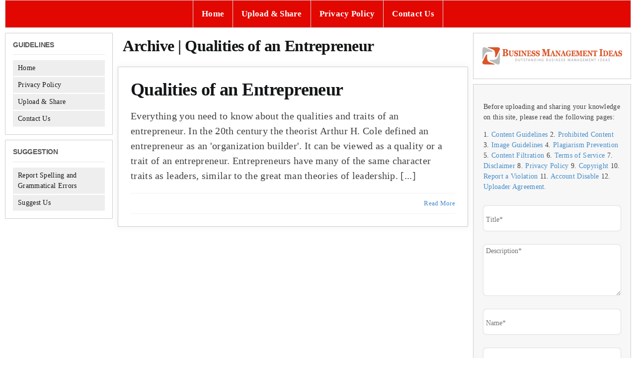

--- FILE ---
content_type: text/html; charset=utf-8
request_url: https://www.google.com/recaptcha/api2/aframe
body_size: -85
content:
<!DOCTYPE HTML><html><head><meta http-equiv="content-type" content="text/html; charset=UTF-8"></head><body><script nonce="shPmFLZ0z-GT7jJ-YEJlQA">/** Anti-fraud and anti-abuse applications only. See google.com/recaptcha */ try{var clients={'sodar':'https://pagead2.googlesyndication.com/pagead/sodar?'};window.addEventListener("message",function(a){try{if(a.source===window.parent){var b=JSON.parse(a.data);var c=clients[b['id']];if(c){var d=document.createElement('img');d.src=c+b['params']+'&rc='+(localStorage.getItem("rc::a")?sessionStorage.getItem("rc::b"):"");window.document.body.appendChild(d);sessionStorage.setItem("rc::e",parseInt(sessionStorage.getItem("rc::e")||0)+1);localStorage.setItem("rc::h",'1769718983039');}}}catch(b){}});window.parent.postMessage("_grecaptcha_ready", "*");}catch(b){}</script></body></html>